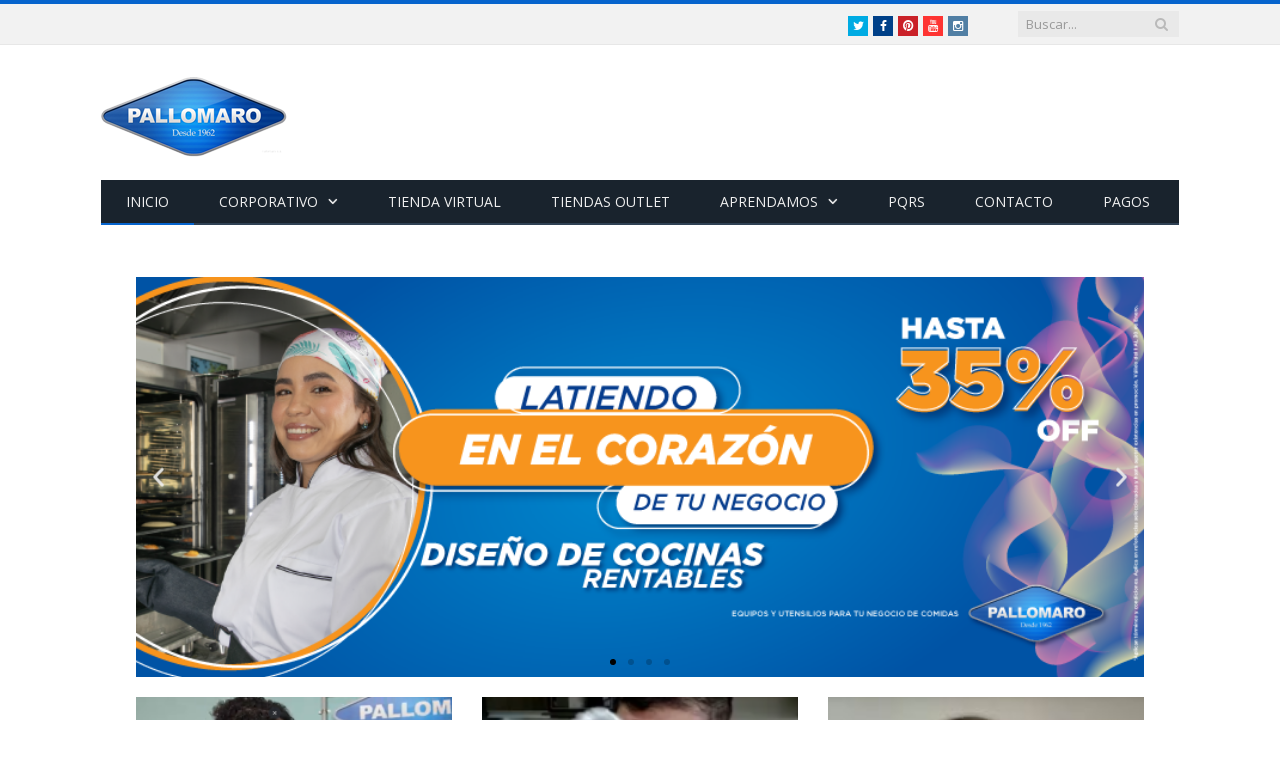

--- FILE ---
content_type: text/html; charset=UTF-8
request_url: https://pallomaro.com/
body_size: 14215
content:
<!DOCTYPE html>

<!--[if IE 8]> <html class="ie ie8" lang="es"> <![endif]-->
<!--[if IE 9]> <html class="ie ie9" lang="es"> <![endif]-->
<!--[if gt IE 9]><!--> <html lang="es"> <!--<![endif]-->

<head>


<meta charset="UTF-8" />
<title>Pallomaro, Equipos y utensilios para restaurantes y cafés</title>

 
<meta name="viewport" content="width=device-width, initial-scale=1" />
<link rel="pingback" href="https://pallomaro.com/xmlrpc.php" />
	
<link rel="shortcut icon" href="https://www.pallomaro.com/wp-content/uploads/2014/08/favicon.ico" />

<link rel="apple-touch-icon-precomposed" href="https://www.pallomaro.com/wp-content/uploads/2014/08/movilicon.png" />
	

<!-- All in One SEO Pack 2.8 by Michael Torbert of Semper Fi Web Design[229,441] -->
<meta name="description"  content="Diseño de cocinas industriales, Equipos para restaurantes, panaderías, cafés, cocinas industriales, hornos de convección, freidores y licuadoras en Colombia" />

<link rel="canonical" href="https://pallomaro.com/" />
<!-- /all in one seo pack -->
<link rel='dns-prefetch' href='//www.googletagmanager.com' />
<link rel='dns-prefetch' href='//fonts.googleapis.com' />
<link rel='dns-prefetch' href='//s.w.org' />
<link rel="alternate" type="application/rss+xml" title="Pallomaro, Valoramos la alimentación! &raquo; Feed" href="https://pallomaro.com/feed/" />
<link rel="alternate" type="application/rss+xml" title="Pallomaro, Valoramos la alimentación! &raquo; RSS de los comentarios" href="https://pallomaro.com/comments/feed/" />
		<script type="text/javascript">
			window._wpemojiSettings = {"baseUrl":"https:\/\/s.w.org\/images\/core\/emoji\/12.0.0-1\/72x72\/","ext":".png","svgUrl":"https:\/\/s.w.org\/images\/core\/emoji\/12.0.0-1\/svg\/","svgExt":".svg","source":{"concatemoji":"https:\/\/pallomaro.com\/wp-includes\/js\/wp-emoji-release.min.js?ver=5.2.21"}};
			!function(e,a,t){var n,r,o,i=a.createElement("canvas"),p=i.getContext&&i.getContext("2d");function s(e,t){var a=String.fromCharCode;p.clearRect(0,0,i.width,i.height),p.fillText(a.apply(this,e),0,0);e=i.toDataURL();return p.clearRect(0,0,i.width,i.height),p.fillText(a.apply(this,t),0,0),e===i.toDataURL()}function c(e){var t=a.createElement("script");t.src=e,t.defer=t.type="text/javascript",a.getElementsByTagName("head")[0].appendChild(t)}for(o=Array("flag","emoji"),t.supports={everything:!0,everythingExceptFlag:!0},r=0;r<o.length;r++)t.supports[o[r]]=function(e){if(!p||!p.fillText)return!1;switch(p.textBaseline="top",p.font="600 32px Arial",e){case"flag":return s([55356,56826,55356,56819],[55356,56826,8203,55356,56819])?!1:!s([55356,57332,56128,56423,56128,56418,56128,56421,56128,56430,56128,56423,56128,56447],[55356,57332,8203,56128,56423,8203,56128,56418,8203,56128,56421,8203,56128,56430,8203,56128,56423,8203,56128,56447]);case"emoji":return!s([55357,56424,55356,57342,8205,55358,56605,8205,55357,56424,55356,57340],[55357,56424,55356,57342,8203,55358,56605,8203,55357,56424,55356,57340])}return!1}(o[r]),t.supports.everything=t.supports.everything&&t.supports[o[r]],"flag"!==o[r]&&(t.supports.everythingExceptFlag=t.supports.everythingExceptFlag&&t.supports[o[r]]);t.supports.everythingExceptFlag=t.supports.everythingExceptFlag&&!t.supports.flag,t.DOMReady=!1,t.readyCallback=function(){t.DOMReady=!0},t.supports.everything||(n=function(){t.readyCallback()},a.addEventListener?(a.addEventListener("DOMContentLoaded",n,!1),e.addEventListener("load",n,!1)):(e.attachEvent("onload",n),a.attachEvent("onreadystatechange",function(){"complete"===a.readyState&&t.readyCallback()})),(n=t.source||{}).concatemoji?c(n.concatemoji):n.wpemoji&&n.twemoji&&(c(n.twemoji),c(n.wpemoji)))}(window,document,window._wpemojiSettings);
		</script>
		<style type="text/css">
img.wp-smiley,
img.emoji {
	display: inline !important;
	border: none !important;
	box-shadow: none !important;
	height: 1em !important;
	width: 1em !important;
	margin: 0 .07em !important;
	vertical-align: -0.1em !important;
	background: none !important;
	padding: 0 !important;
}
</style>
	<link rel='stylesheet' id='wp-block-library-css'  href='https://pallomaro.com/wp-includes/css/dist/block-library/style.min.css?ver=5.2.21' type='text/css' media='all' />
<link rel='stylesheet' id='contact-form-7-css'  href='https://pallomaro.com/wp-content/plugins/contact-form-7/includes/css/styles.css?ver=5.0.4' type='text/css' media='all' />
<link rel='stylesheet' id='rs-plugin-settings-css'  href='https://pallomaro.com/wp-content/plugins/revslider/public/assets/css/rs6.css?ver=6.4.8' type='text/css' media='all' />
<style id='rs-plugin-settings-inline-css' type='text/css'>
#rs-demo-id {}
</style>
<link rel='stylesheet' id='wpad-widget-css'  href='https://pallomaro.com/wp-content/plugins/wp-advance-comment/css/widget.css?ver=1.0.0' type='text/css' media='' />
<link rel='stylesheet' id='wp-polls-css'  href='https://pallomaro.com/wp-content/plugins/wp-polls/polls-css.css?ver=2.73.8' type='text/css' media='all' />
<style id='wp-polls-inline-css' type='text/css'>
.wp-polls .pollbar {
	margin: 1px;
	font-size: 6px;
	line-height: 8px;
	height: 8px;
	background-image: url('https://pallomaro.com/wp-content/plugins/wp-polls/images/default/pollbg.gif');
	border: 1px solid #c8c8c8;
}

</style>
<link rel='stylesheet' id='smartmag-fonts-css'  href='https://fonts.googleapis.com/css?family=Open+Sans:400,600,700%7CRoboto+Slab' type='text/css' media='all' />
<link rel='stylesheet' id='smartmag-core-css'  href='https://pallomaro.com/wp-content/themes/smart-mag/style.css?ver=2.3.0' type='text/css' media='all' />
<link rel='stylesheet' id='smartmag-responsive-css'  href='https://pallomaro.com/wp-content/themes/smart-mag/css/responsive.css?ver=2.3.0' type='text/css' media='all' />
<link rel='stylesheet' id='pretty-photo-css'  href='https://pallomaro.com/wp-content/themes/smart-mag/css/prettyPhoto.css?ver=2.3.0' type='text/css' media='all' />
<link rel='stylesheet' id='smartmag-font-awesome-css'  href='https://pallomaro.com/wp-content/themes/smart-mag/css/fontawesome/css/font-awesome.min.css?ver=2.3.0' type='text/css' media='all' />
<style id='smartmag-font-awesome-inline-css' type='text/css'>
::selection { background: #0664CD }

:-moz-selection { background: #0664CD }

.top-bar { border-top-color: #0664CD }

.trending-ticker .heading, .breadcrumbs .location, .news-focus .heading, .gallery-title, .related-posts .section-head, 
.news-focus .heading .subcats a.active, .post-content a, .comments-list .bypostauthor .comment-author a, .error-page 
.text-404, .main-color, .section-head.prominent, .block.posts .fa-angle-right, a.bbp-author-name, .main-stars span:before,
.main-stars { color: #0664CD }

.navigation .menu > li:hover > a, .navigation .menu >.current-menu-item > a, .navigation .menu > .current-menu-parent > a,
.navigation .menu > .current-menu-ancestor > a, .tabbed .tabs-list .active a,  
.comment-content .reply, .sc-tabs .active a, .navigation .mega-menu { border-bottom-color: #0664CD }

.main-featured .cat, .main-featured .pages .flex-active, .rate-number .progress, .highlights .rate-number .progress, 
.main-pagination .current, .main-pagination a:hover, .cat-title, .sc-button-default:hover, .drop-caps, .review-box .bar,
.review-box .overall, .post .read-more a, .button, .post-pagination > span { background: #0664CD }

.post-content .wpcf7-not-valid-tip, .main-heading, .review-box .heading, .post-header .post-title:before, 
.highlights h2:before, div.bbp-template-notice, div.indicator-hint, div.bbp-template-notice.info, 
.modal-header .modal-title, .entry-title, .page-title { border-left-color: #0664CD }

@media only screen and (max-width: 799px) { .navigation .mobile .fa { background: #0664CD } }


.cat-1051, .cat-title.cat-1051 { background: #5cb5d6; }
.navigation .menu .menu-cat-1051 .mega-menu { border-bottom-color: #5cb5d6; }
.news-focus .heading.cat-1051 .subcats .active, .news-focus .heading.cat-1051, .cat-text-1051 {  color: #5cb5d6;  }

.navigation .menu > .menu-cat-1051:hover > a, .navigation .menu > .menu-cat-1051.current-menu-item > a, .navigation .menu > .menu-cat-1051.current-menu-parent > a {
	border-bottom-color: #5cb5d6;
}


.cat-188, .cat-title.cat-188 { background: #dd3333; }
.navigation .menu .menu-cat-188 .mega-menu { border-bottom-color: #dd3333; }
.news-focus .heading.cat-188 .subcats .active, .news-focus .heading.cat-188, .cat-text-188 {  color: #dd3333;  }

.navigation .menu > .menu-cat-188:hover > a, .navigation .menu > .menu-cat-188.current-menu-item > a, .navigation .menu > .menu-cat-188.current-menu-parent > a {
	border-bottom-color: #dd3333;
}


.cat-1070, .cat-title.cat-1070 { background: #d15447; }
.navigation .menu .menu-cat-1070 .mega-menu { border-bottom-color: #d15447; }
.news-focus .heading.cat-1070 .subcats .active, .news-focus .heading.cat-1070, .cat-text-1070 {  color: #d15447;  }

.navigation .menu > .menu-cat-1070:hover > a, .navigation .menu > .menu-cat-1070.current-menu-item > a, .navigation .menu > .menu-cat-1070.current-menu-parent > a {
	border-bottom-color: #d15447;
}


.cat-800, .cat-title.cat-800 { background: #3eb4bc; }
.navigation .menu .menu-cat-800 .mega-menu { border-bottom-color: #3eb4bc; }
.news-focus .heading.cat-800 .subcats .active, .news-focus .heading.cat-800, .cat-text-800 {  color: #3eb4bc;  }

.navigation .menu > .menu-cat-800:hover > a, .navigation .menu > .menu-cat-800.current-menu-item > a, .navigation .menu > .menu-cat-800.current-menu-parent > a {
	border-bottom-color: #3eb4bc;
}


.cat-3, .cat-title.cat-3 { background: #81d742; }
.navigation .menu .menu-cat-3 .mega-menu { border-bottom-color: #81d742; }
.news-focus .heading.cat-3 .subcats .active, .news-focus .heading.cat-3, .cat-text-3 {  color: #81d742;  }

.navigation .menu > .menu-cat-3:hover > a, .navigation .menu > .menu-cat-3.current-menu-item > a, .navigation .menu > .menu-cat-3.current-menu-parent > a {
	border-bottom-color: #81d742;
}


.cat-25, .cat-title.cat-25 { background: #d8a52d; }
.navigation .menu .menu-cat-25 .mega-menu { border-bottom-color: #d8a52d; }
.news-focus .heading.cat-25 .subcats .active, .news-focus .heading.cat-25, .cat-text-25 {  color: #d8a52d;  }

.navigation .menu > .menu-cat-25:hover > a, .navigation .menu > .menu-cat-25.current-menu-item > a, .navigation .menu > .menu-cat-25.current-menu-parent > a {
	border-bottom-color: #d8a52d;
}


.cat-1009, .cat-title.cat-1009 { background: #770be2; }
.navigation .menu .menu-cat-1009 .mega-menu { border-bottom-color: #770be2; }
.news-focus .heading.cat-1009 .subcats .active, .news-focus .heading.cat-1009, .cat-text-1009 {  color: #770be2;  }

.navigation .menu > .menu-cat-1009:hover > a, .navigation .menu > .menu-cat-1009.current-menu-item > a, .navigation .menu > .menu-cat-1009.current-menu-parent > a {
	border-bottom-color: #770be2;
}


.cat-7, .cat-title.cat-7 { background: #e05c69; }
.navigation .menu .menu-cat-7 .mega-menu { border-bottom-color: #e05c69; }
.news-focus .heading.cat-7 .subcats .active, .news-focus .heading.cat-7, .cat-text-7 {  color: #e05c69;  }

.navigation .menu > .menu-cat-7:hover > a, .navigation .menu > .menu-cat-7.current-menu-item > a, .navigation .menu > .menu-cat-7.current-menu-parent > a {
	border-bottom-color: #e05c69;
}


.cat-1075, .cat-title.cat-1075 { background: #4d76bc; }
.navigation .menu .menu-cat-1075 .mega-menu { border-bottom-color: #4d76bc; }
.news-focus .heading.cat-1075 .subcats .active, .news-focus .heading.cat-1075, .cat-text-1075 {  color: #4d76bc;  }

.navigation .menu > .menu-cat-1075:hover > a, .navigation .menu > .menu-cat-1075.current-menu-item > a, .navigation .menu > .menu-cat-1075.current-menu-parent > a {
	border-bottom-color: #4d76bc;
}


.cat-1101, .cat-title.cat-1101 { background: #116ebf; }
.navigation .menu .menu-cat-1101 .mega-menu { border-bottom-color: #116ebf; }
.news-focus .heading.cat-1101 .subcats .active, .news-focus .heading.cat-1101, .cat-text-1101 {  color: #116ebf;  }

.navigation .menu > .menu-cat-1101:hover > a, .navigation .menu > .menu-cat-1101.current-menu-item > a, .navigation .menu > .menu-cat-1101.current-menu-parent > a {
	border-bottom-color: #116ebf;
}


.cat-1102, .cat-title.cat-1102 { background: #5ab9bc; }
.navigation .menu .menu-cat-1102 .mega-menu { border-bottom-color: #5ab9bc; }
.news-focus .heading.cat-1102 .subcats .active, .news-focus .heading.cat-1102, .cat-text-1102 {  color: #5ab9bc;  }

.navigation .menu > .menu-cat-1102:hover > a, .navigation .menu > .menu-cat-1102.current-menu-item > a, .navigation .menu > .menu-cat-1102.current-menu-parent > a {
	border-bottom-color: #5ab9bc;
}


.video-container {
    position: relative;
    padding-bottom: 56.25%;
    padding-top: 30px; height: 0; overflow: hidden;
}
 
.video-container iframe,
.video-container object,
.video-container embed {
    position: absolute;
    top: 0;
    left: 0;
    width: 100%;
    height: 100%;
}
- See more at: http://avexdesigns.com/responsive-youtube-embed/#sthash.7tx9eqac.dpuf
</style>
<link rel='stylesheet' id='elementor-icons-css'  href='https://pallomaro.com/wp-content/plugins/elementor/assets/lib/eicons/css/elementor-icons.min.css?ver=5.9.1' type='text/css' media='all' />
<link rel='stylesheet' id='elementor-animations-css'  href='https://pallomaro.com/wp-content/plugins/elementor/assets/lib/animations/animations.min.css?ver=3.0.6' type='text/css' media='all' />
<link rel='stylesheet' id='elementor-frontend-legacy-css'  href='https://pallomaro.com/wp-content/plugins/elementor/assets/css/frontend-legacy.min.css?ver=3.0.6' type='text/css' media='all' />
<link rel='stylesheet' id='elementor-frontend-css'  href='https://pallomaro.com/wp-content/plugins/elementor/assets/css/frontend.min.css?ver=3.0.6' type='text/css' media='all' />
<link rel='stylesheet' id='elementor-post-23459-css'  href='https://pallomaro.com/wp-content/uploads/elementor/css/post-23459.css?ver=1761938006' type='text/css' media='all' />
<link rel='stylesheet' id='elementor-pro-css'  href='https://pallomaro.com/wp-content/plugins/elementor-pro/assets/css/frontend.min.css?ver=3.0.3' type='text/css' media='all' />
<link rel='stylesheet' id='elementor-post-17843-css'  href='https://pallomaro.com/wp-content/uploads/elementor/css/post-17843.css?ver=1767815803' type='text/css' media='all' />
<link rel='stylesheet' id='google-fonts-1-css'  href='https://fonts.googleapis.com/css?family=Roboto%3A100%2C100italic%2C200%2C200italic%2C300%2C300italic%2C400%2C400italic%2C500%2C500italic%2C600%2C600italic%2C700%2C700italic%2C800%2C800italic%2C900%2C900italic%7CRoboto+Slab%3A100%2C100italic%2C200%2C200italic%2C300%2C300italic%2C400%2C400italic%2C500%2C500italic%2C600%2C600italic%2C700%2C700italic%2C800%2C800italic%2C900%2C900italic&#038;ver=5.2.21' type='text/css' media='all' />
<script type='text/javascript' src='https://pallomaro.com/wp-includes/js/jquery/jquery.js?ver=1.12.4-wp'></script>
<script type='text/javascript' src='https://pallomaro.com/wp-includes/js/jquery/jquery-migrate.min.js?ver=1.4.1'></script>
<script type='text/javascript' src='https://pallomaro.com/wp-content/plugins/revslider/public/assets/js/rbtools.min.js?ver=6.4.5'></script>
<script type='text/javascript' src='https://pallomaro.com/wp-content/plugins/revslider/public/assets/js/rs6.min.js?ver=6.4.8'></script>
<script type='text/javascript' src='https://pallomaro.com/wp-content/plugins/wp-advance-comment/js/jquery.validate.min.js?ver=1.0.0'></script>
<script type='text/javascript' src='https://pallomaro.com/wp-content/plugins/wp-advance-comment/js/methods.min.js?ver=1.0.0'></script>
<script type='text/javascript'>
/* <![CDATA[ */
var translate = {"admin_ajax":"https:\/\/pallomaro.com\/wp-admin\/admin-ajax.php","plugin_url":"https:\/\/pallomaro.com\/wp-content\/plugins\/wp-advance-comment\/","report_textarea":"","wpad_scroll_to_top":"50"};
/* ]]> */
</script>
<script type='text/javascript' src='https://pallomaro.com/wp-content/plugins/wp-advance-comment/js/frontend-script.js?ver=1.0.0'></script>
<script type='text/javascript' src='https://pallomaro.com/wp-content/themes/smart-mag/js/jquery.prettyPhoto.js?ver=5.2.21'></script>
<script type='text/javascript' src='https://www.googletagmanager.com/gtag/js?id=UA-150384948-1' async></script>
<script type='text/javascript'>
window.dataLayer = window.dataLayer || [];function gtag(){dataLayer.push(arguments);}
gtag('set', 'linker', {"domains":["pallomaro.com"]} );
gtag("js", new Date());
gtag("set", "developer_id.dZTNiMT", true);
gtag("config", "UA-150384948-1", {"anonymize_ip":true});
</script>
<link rel='https://api.w.org/' href='https://pallomaro.com/wp-json/' />
<link rel="EditURI" type="application/rsd+xml" title="RSD" href="https://pallomaro.com/xmlrpc.php?rsd" />
<link rel="wlwmanifest" type="application/wlwmanifest+xml" href="https://pallomaro.com/wp-includes/wlwmanifest.xml" /> 
<link rel="alternate" type="application/json+oembed" href="https://pallomaro.com/wp-json/oembed/1.0/embed?url=https%3A%2F%2Fpallomaro.com%2F" />
<link rel="alternate" type="text/xml+oembed" href="https://pallomaro.com/wp-json/oembed/1.0/embed?url=https%3A%2F%2Fpallomaro.com%2F&#038;format=xml" />
<meta name="generator" content="Site Kit by Google 1.34.1" />
<!-- Facebook Pixel Code -->
<script type='text/javascript'>
!function(f,b,e,v,n,t,s){if(f.fbq)return;n=f.fbq=function(){n.callMethod?
n.callMethod.apply(n,arguments):n.queue.push(arguments)};if(!f._fbq)f._fbq=n;
n.push=n;n.loaded=!0;n.version='2.0';n.queue=[];t=b.createElement(e);t.async=!0;
t.src=v;s=b.getElementsByTagName(e)[0];s.parentNode.insertBefore(t,s)}(window,
document,'script','https://connect.facebook.net/en_US/fbevents.js');
</script>
<!-- End Facebook Pixel Code -->
<script type='text/javascript'>
  fbq('init', '197689524448081', [], {
    "agent": "wordpress-5.2.21-1.7.17"
});
</script><script type='text/javascript'>
  fbq('track', 'PageView', []);
</script>
<!-- Facebook Pixel Code -->
<noscript>
<img height="1" width="1" style="display:none" alt="fbpx"
src="https://www.facebook.com/tr?id=197689524448081&ev=PageView&noscript=1" />
</noscript>
<!-- End Facebook Pixel Code -->
<meta name="generator" content="Powered by Slider Revolution 6.4.8 - responsive, Mobile-Friendly Slider Plugin for WordPress with comfortable drag and drop interface." />
<script type="text/javascript">function setREVStartSize(e){
			//window.requestAnimationFrame(function() {				 
				window.RSIW = window.RSIW===undefined ? window.innerWidth : window.RSIW;	
				window.RSIH = window.RSIH===undefined ? window.innerHeight : window.RSIH;	
				try {								
					var pw = document.getElementById(e.c).parentNode.offsetWidth,
						newh;
					pw = pw===0 || isNaN(pw) ? window.RSIW : pw;
					e.tabw = e.tabw===undefined ? 0 : parseInt(e.tabw);
					e.thumbw = e.thumbw===undefined ? 0 : parseInt(e.thumbw);
					e.tabh = e.tabh===undefined ? 0 : parseInt(e.tabh);
					e.thumbh = e.thumbh===undefined ? 0 : parseInt(e.thumbh);
					e.tabhide = e.tabhide===undefined ? 0 : parseInt(e.tabhide);
					e.thumbhide = e.thumbhide===undefined ? 0 : parseInt(e.thumbhide);
					e.mh = e.mh===undefined || e.mh=="" || e.mh==="auto" ? 0 : parseInt(e.mh,0);		
					if(e.layout==="fullscreen" || e.l==="fullscreen") 						
						newh = Math.max(e.mh,window.RSIH);					
					else{					
						e.gw = Array.isArray(e.gw) ? e.gw : [e.gw];
						for (var i in e.rl) if (e.gw[i]===undefined || e.gw[i]===0) e.gw[i] = e.gw[i-1];					
						e.gh = e.el===undefined || e.el==="" || (Array.isArray(e.el) && e.el.length==0)? e.gh : e.el;
						e.gh = Array.isArray(e.gh) ? e.gh : [e.gh];
						for (var i in e.rl) if (e.gh[i]===undefined || e.gh[i]===0) e.gh[i] = e.gh[i-1];
											
						var nl = new Array(e.rl.length),
							ix = 0,						
							sl;					
						e.tabw = e.tabhide>=pw ? 0 : e.tabw;
						e.thumbw = e.thumbhide>=pw ? 0 : e.thumbw;
						e.tabh = e.tabhide>=pw ? 0 : e.tabh;
						e.thumbh = e.thumbhide>=pw ? 0 : e.thumbh;					
						for (var i in e.rl) nl[i] = e.rl[i]<window.RSIW ? 0 : e.rl[i];
						sl = nl[0];									
						for (var i in nl) if (sl>nl[i] && nl[i]>0) { sl = nl[i]; ix=i;}															
						var m = pw>(e.gw[ix]+e.tabw+e.thumbw) ? 1 : (pw-(e.tabw+e.thumbw)) / (e.gw[ix]);					
						newh =  (e.gh[ix] * m) + (e.tabh + e.thumbh);
					}				
					if(window.rs_init_css===undefined) window.rs_init_css = document.head.appendChild(document.createElement("style"));					
					document.getElementById(e.c).height = newh+"px";
					window.rs_init_css.innerHTML += "#"+e.c+"_wrapper { height: "+newh+"px }";				
				} catch(e){
					console.log("Failure at Presize of Slider:" + e)
				}					   
			//});
		  };</script>
	
<!--[if lt IE 9]>
<script src="https://pallomaro.com/wp-content/themes/smart-mag/js/html5.js" type="text/javascript"></script>
<![endif]-->

</head>

<body class="home page-template-default page page-id-17843 page-builder full no-sidebar elementor-default elementor-kit-23459 elementor-page elementor-page-17843">

<div class="main-wrap">

	
	
	<div class="top-bar">
		<div class="wrap">
			<div class="top-bar-content">
			
				
				
				<div class="search">
					<form role="search" action="https://pallomaro.com/" method="get">
						<input type="text" name="s" class="query" value="" placeholder="Buscar..." />
						<button class="search-button" type="submit"><i class="fa fa-search"></i></button>
					</form>
				</div> <!-- .search -->
				<div class="textwidget custom-html-widget"><ul class="social-icons">
												
<li><a class="icon fa fa-twitter" href="http://www.twitter.com/pallomaro" data-original-title="Twitter"><span class="visuallyhidden">Twitter</span></a></li>
						<li><a class="icon fa fa-facebook" href="https://www.facebook.com/valoramoslaalimentacion" data-original-title="Facebook"><span class="visuallyhidden">Facebook</span></a></li>
							<li><a class="icon fa fa-pinterest" href="http://www.pinterest.com/pallomaro/" data-original-title="Pinterest"><span class="visuallyhidden">Pinterest</span></a></li>

<li><a class="icon fa fa-youtube" href="https://www.youtube.com/user/6136465?sub_confirmation=1" data-original-title="Canal YouTube"><span class="visuallyhidden">Pinterest</span></a></li>
<li><a class="icon fa fa-instagram" href="http://www.instagram.com/pallomaro/" data-original-title="instagram"><span class="visuallyhidden">Pinterest</span></a></li>							
</ul></div>				
			</div>
		</div>
		
	</div>
	
	
	<div id="main-head" class="main-head">
		
		<div class="wrap">
		
			<header>
				<div class="title">
				
				<a href="https://pallomaro.com/" title="Pallomaro, Valoramos la alimentación!" rel="home">
									
					<img src="https://www.pallomaro.com/wp-content/uploads/2014/08/logo-pallomaro.png" class="logo-image" alt="Pallomaro, Valoramos la alimentación!" data-at2x="http://www.pallomaro.com/wp-content/uploads/2014/08/logo-pallomaro.png" />
						 
								</a>
				
				</div>
				
				<div class="right">
									</div>
			</header>
			
						
			<nav class="navigation cf" data-sticky-nav="1">
			
				<div class="mobile" data-type="classic" data-search="1">
					<a href="#" class="selected">
						<span class="text">Navegación</span><span class="current"></span> <i class="hamburger fa fa-bars"></i>
					</a>
				</div>
				
				<div class="menu-menu-1-container"><ul id="menu-menu-1" class="menu"><li id="menu-item-17861" class="menu-item menu-item-type-post_type menu-item-object-page menu-item-home current-menu-item page_item page-item-17843 current_page_item menu-item-17861"><a href="https://pallomaro.com/" aria-current="page">INICIO</a></li>
<li id="menu-item-4774" class="menu-item menu-item-type-post_type menu-item-object-page menu-item-has-children menu-item-4774"><a href="https://pallomaro.com/cocinas_industriales_colombia/">Corporativo</a>
<ul class="sub-menu">
	<li id="menu-item-4775" class="menu-item menu-item-type-post_type menu-item-object-page menu-item-4775"><a href="https://pallomaro.com/cocinas_industriales_colombia/certificaciones/">Certificaciones</a></li>
	<li id="menu-item-4777" class="menu-item menu-item-type-post_type menu-item-object-page menu-item-4777"><a href="https://pallomaro.com/cocinas_industriales_colombia/mision-vision-valores/">Misión, Visión, Valores</a></li>
	<li id="menu-item-4778" class="menu-item menu-item-type-post_type menu-item-object-page menu-item-4778"><a href="https://pallomaro.com/cocinas_industriales_colombia/politica-de-calidad/">Política de Calidad</a></li>
	<li id="menu-item-17804" class="menu-item menu-item-type-post_type menu-item-object-page menu-item-17804"><a href="https://pallomaro.com/outlet/">Sucursales</a></li>
	<li id="menu-item-4783" class="menu-item menu-item-type-post_type menu-item-object-page menu-item-4783"><a href="https://pallomaro.com/cocinas_industriales_colombia/horarios-de-atencion/">Horarios de atención</a></li>
	<li id="menu-item-4781" class="menu-item menu-item-type-post_type menu-item-object-page menu-item-4781"><a href="https://pallomaro.com/cocinas_industriales_colombia/medios-de-pago/">Medios de pago</a></li>
	<li id="menu-item-5840" class="menu-item menu-item-type-post_type menu-item-object-page menu-item-5840"><a href="https://pallomaro.com/cocinas_industriales_colombia/trabaje-con-nosotros/">Trabaje con Nosotros</a></li>
	<li id="menu-item-5815" class="menu-item menu-item-type-post_type menu-item-object-page menu-item-5815"><a href="https://pallomaro.com/cocinas_industriales_colombia/terminos-y-condiciones/">Términos y Condiciones</a></li>
	<li id="menu-item-6386" class="menu-item menu-item-type-custom menu-item-object-custom menu-item-6386"><a href="https://pallomaro.com/cocinas_industriales_colombia/tratamiento-de-datos/">Tratamiento de datos</a></li>
	<li id="menu-item-6048" class="menu-item menu-item-type-custom menu-item-object-custom menu-item-6048"><a href="https://pallomaro.com/tienda/terminos-y-condiciones">Términos y Condiciones Tienda Virtual</a></li>
	<li id="menu-item-23837" class="menu-item menu-item-type-post_type menu-item-object-page menu-item-23837"><a href="https://pallomaro.com/cocinas_industriales_colombia/terminos-y-condiciones-outlet/">Términos y Condiciones Outlet</a></li>
	<li id="menu-item-19622" class="menu-item menu-item-type-post_type menu-item-object-page menu-item-19622"><a href="https://pallomaro.com/sagrilaf-y-programa-de-trasnparencia-y-etica-empresarial-pallomaro/">Sagrilaf y Programa de transparencia y ética empresarial</a></li>
</ul>
</li>
<li id="menu-item-5814" class="menu-item menu-item-type-custom menu-item-object-custom menu-item-5814"><a href="https://pallomaro.com/tienda">Tienda Virtual</a></li>
<li id="menu-item-17562" class="menu-item menu-item-type-custom menu-item-object-custom menu-item-17562"><a href="https://pallomaro.com/outlet">Tiendas Outlet</a></li>
<li id="menu-item-5602" class="menu-item menu-item-type-custom menu-item-object-custom menu-item-has-children menu-item-5602"><a href="https://pallomaro.com/aprendamos/">Aprendamos</a><ul class="mega-menu links row">
		<li id="menu-item-5211" class="menu-item menu-item-type-taxonomy menu-item-object-category menu-item-has-children menu-cat-1070 menu-item-5211"><a href="https://pallomaro.com/category/aprenda-mas/cocina-por-areas/">Áreas en la cocina</a>
	<ul class="sub-menu">
		<li id="menu-item-5207" class="menu-item menu-item-type-post_type menu-item-object-post menu-item-5207"><a href="https://pallomaro.com/aprenda-mas/cocina-por-areas/area-de-recibo-y-almacenamiento/">Área de recibo</a></li>
		<li id="menu-item-5208" class="menu-item menu-item-type-post_type menu-item-object-post menu-item-5208"><a href="https://pallomaro.com/aprenda-mas/cocina-por-areas/area-de-almacenamiento/">Área de almacenamiento</a></li>
		<li id="menu-item-5202" class="menu-item menu-item-type-post_type menu-item-object-post menu-item-5202"><a href="https://pallomaro.com/aprenda-mas/cocina-por-areas/area-de-porcionamiento/">Área de porcionamiento</a></li>
		<li id="menu-item-5203" class="menu-item menu-item-type-post_type menu-item-object-post menu-item-5203"><a href="https://pallomaro.com/aprenda-mas/cocina-por-areas/area-de-coccion/">Área de cocción</a></li>
		<li id="menu-item-5201" class="menu-item menu-item-type-post_type menu-item-object-post menu-item-5201"><a href="https://pallomaro.com/aprenda-mas/cocina-por-areas/area-de-entrega-y-exhibicion/">Área de entrega y servicio</a></li>
		<li id="menu-item-5204" class="menu-item menu-item-type-post_type menu-item-object-post menu-item-5204"><a href="https://pallomaro.com/aprenda-mas/cocina-por-areas/area-de-lavado/">Área de lavado</a></li>
	</ul>
</li>
	<li id="menu-item-5413" class="menu-item menu-item-type-taxonomy menu-item-object-category menu-item-has-children menu-cat-1075 menu-item-5413"><a href="https://pallomaro.com/category/aprenda-mas/tipo-de-negocio/">Tipo de negocio</a>
	<ul class="sub-menu">
		<li id="menu-item-5490" class="menu-item menu-item-type-post_type menu-item-object-post menu-item-5490"><a href="https://pallomaro.com/aprenda-mas/restaurantes/">Restaurantes</a></li>
		<li id="menu-item-5493" class="menu-item menu-item-type-post_type menu-item-object-post menu-item-5493"><a href="https://pallomaro.com/aprenda-mas/tipo-de-negocio/hoteles/">Hoteles</a></li>
		<li id="menu-item-5465" class="menu-item menu-item-type-post_type menu-item-object-post menu-item-5465"><a href="https://pallomaro.com/aprenda-mas/tipo-de-negocio/supermercados/">Supermercados</a></li>
		<li id="menu-item-5412" class="menu-item menu-item-type-post_type menu-item-object-post menu-item-5412"><a href="https://pallomaro.com/aprenda-mas/tipo-de-negocio/colegios/">Colegios</a></li>
		<li id="menu-item-5619" class="menu-item menu-item-type-post_type menu-item-object-post menu-item-5619"><a href="https://pallomaro.com/aprenda-mas/tipo-de-negocio/comidas-rapidas/">Comidas rápidas</a></li>
		<li id="menu-item-6298" class="menu-item menu-item-type-post_type menu-item-object-post menu-item-6298"><a href="https://pallomaro.com/aprenda-mas/tipo-de-negocio/la-panaderia-en-un-servicio-de-alimentacion-masiva/">Panaderías</a></li>
	</ul>
</li>
	<li id="menu-item-5459" class="menu-item menu-item-type-taxonomy menu-item-object-category menu-item-has-children menu-cat-1050 menu-item-5459"><a href="https://pallomaro.com/category/videos-consultoria/">Videos Tecnologías</a>
	<ul class="sub-menu">
		<li id="menu-item-5461" class="menu-item menu-item-type-post_type menu-item-object-post menu-item-5461"><a href="https://pallomaro.com/tecnologia/tecnologia-de-coccion-combinada/">Cocción combinada</a></li>
		<li id="menu-item-5637" class="menu-item menu-item-type-post_type menu-item-object-post menu-item-5637"><a href="https://pallomaro.com/aprenda-mas/abatimiento-rapido-en-cocinas-industriales/">Abatimiento rápido 1</a></li>
		<li id="menu-item-5499" class="menu-item menu-item-type-post_type menu-item-object-post menu-item-5499"><a href="https://pallomaro.com/aprenda-mas/tecnologia-de-abatimiento-rapido/">Abatimiento rápido 2</a></li>
		<li id="menu-item-5500" class="menu-item menu-item-type-post_type menu-item-object-post menu-item-5500"><a href="https://pallomaro.com/aprenda-mas/lavadora-de-vajilla-en-negocios-de-alimentos/">Lavado de vajillas</a></li>
		<li id="menu-item-5713" class="menu-item menu-item-type-post_type menu-item-object-post menu-item-5713"><a href="https://pallomaro.com/aprenda-mas/empaque-al-vacio-en-negocio-de-comida/">Empaque al vacío</a></li>
	</ul>
</li>
	<li id="menu-item-5549" class="menu-item menu-item-type-custom menu-item-object-custom menu-item-has-children menu-item-5549"><a>Recursos y webinars</a>
	<ul class="sub-menu">
		<li id="menu-item-12679" class="menu-item menu-item-type-taxonomy menu-item-object-category menu-cat-1188 menu-item-12679"><a href="https://pallomaro.com/category/aprenda-mas/webinars/">Webinars</a></li>
		<li id="menu-item-13958" class="menu-item menu-item-type-taxonomy menu-item-object-category menu-cat-1189 menu-item-13958"><a href="https://pallomaro.com/category/aprenda-mas/planes-de-negocio/">Planes de negocio PDF</a></li>
		<li id="menu-item-22024" class="menu-item menu-item-type-taxonomy menu-item-object-category menu-cat-1204 menu-item-22024"><a href="https://pallomaro.com/category/aprenda-mas/omniblend/">Licuadoras Omniblend</a></li>
	</ul>
</li>
</ul>
</li>
<li id="menu-item-6181" class="menu-item menu-item-type-post_type menu-item-object-page menu-item-6181"><a href="https://pallomaro.com/cocinas_industriales_colombia/pqrs/">PQRS</a></li>
<li id="menu-item-7341" class="menu-item menu-item-type-post_type menu-item-object-page menu-item-7341"><a href="https://pallomaro.com/contacto/">contacto</a></li>
<li id="menu-item-4787" class="menu-item menu-item-type-post_type menu-item-object-page menu-item-4787"><a href="https://pallomaro.com/pagos-en-linea/">pagos</a></li>
</ul></div>			</nav>
			
		</div>
		
	</div>
	


<div class="main wrap cf">

	<div class="row">
		<div class="col-8 main-content">
			
			
			<article id="post-17843" class="post-17843 page type-page status-publish">

					
			<div class="post-content">			
				
						<div data-elementor-type="wp-page" data-elementor-id="17843" class="elementor elementor-17843" data-elementor-settings="[]">
						<div class="elementor-inner">
							<div class="elementor-section-wrap">
							<section class="elementor-section elementor-top-section elementor-element elementor-element-77e0c89 elementor-section-boxed elementor-section-height-default elementor-section-height-default" data-id="77e0c89" data-element_type="section">
						<div class="elementor-container elementor-column-gap-default">
							<div class="elementor-row">
									</div>
					</div>
		</section>
				<section class="elementor-section elementor-top-section elementor-element elementor-element-3839b25 elementor-section-boxed elementor-section-height-default elementor-section-height-default" data-id="3839b25" data-element_type="section">
						<div class="elementor-container elementor-column-gap-default">
							<div class="elementor-row">
					<div class="elementor-column elementor-col-100 elementor-top-column elementor-element elementor-element-7a5bd31" data-id="7a5bd31" data-element_type="column">
			<div class="elementor-column-wrap elementor-element-populated">
							<div class="elementor-widget-wrap">
						<div class="elementor-element elementor-element-6b41aa1 elementor-hidden-desktop elementor--h-position-center elementor--v-position-middle elementor-arrows-position-inside elementor-pagination-position-inside elementor-widget elementor-widget-slides" data-id="6b41aa1" data-element_type="widget" data-settings="{&quot;navigation&quot;:&quot;both&quot;,&quot;autoplay&quot;:&quot;yes&quot;,&quot;pause_on_hover&quot;:&quot;yes&quot;,&quot;pause_on_interaction&quot;:&quot;yes&quot;,&quot;autoplay_speed&quot;:5000,&quot;infinite&quot;:&quot;yes&quot;,&quot;transition&quot;:&quot;slide&quot;,&quot;transition_speed&quot;:500}" data-widget_type="slides.default">
				<div class="elementor-widget-container">
					<div class="elementor-swiper">
			<div class="elementor-slides-wrapper elementor-main-swiper swiper-container" dir="ltr" data-animation="fadeInUp">
				<div class="swiper-wrapper elementor-slides">
					<div class="elementor-repeater-item-bcffa5f swiper-slide"><div class="swiper-slide-bg"></div><a class="swiper-slide-inner" href="https://tienda.pallomaro.com"><div class="swiper-slide-contents"></div></a></div>				</div>
							</div>
		</div>
				</div>
				</div>
				<div class="elementor-element elementor-element-ab1d4dd elementor-hidden-tablet elementor-hidden-phone elementor--h-position-center elementor--v-position-middle elementor-arrows-position-inside elementor-pagination-position-inside elementor-widget elementor-widget-slides" data-id="ab1d4dd" data-element_type="widget" data-settings="{&quot;navigation&quot;:&quot;both&quot;,&quot;autoplay&quot;:&quot;yes&quot;,&quot;pause_on_hover&quot;:&quot;yes&quot;,&quot;pause_on_interaction&quot;:&quot;yes&quot;,&quot;autoplay_speed&quot;:5000,&quot;infinite&quot;:&quot;yes&quot;,&quot;transition&quot;:&quot;slide&quot;,&quot;transition_speed&quot;:500}" data-widget_type="slides.default">
				<div class="elementor-widget-container">
					<div class="elementor-swiper">
			<div class="elementor-slides-wrapper elementor-main-swiper swiper-container" dir="ltr" data-animation="fadeInUp">
				<div class="swiper-wrapper elementor-slides">
					<div class="elementor-repeater-item-ce88156 swiper-slide"><div class="swiper-slide-bg"></div><a class="swiper-slide-inner" href="https://tienda.pallomaro.com/"><div class="swiper-slide-contents"></div></a></div><div class="elementor-repeater-item-85212c9 swiper-slide"><div class="swiper-slide-bg"></div><a class="swiper-slide-inner" href="https://www.youtube.com/watch?v=FvYc2Z71Sts&#038;t=18s"><div class="swiper-slide-contents"><div class="elementor-slide-heading">PANES CON MASA MADRE</div><div class="elementor-slide-description">Descubra como hornear en el horno GFO panes de masa madre. </div><div  class="elementor-button elementor-slide-button elementor-size-sm">Clic aquí</div></div></a></div><div class="elementor-repeater-item-37f8dbc swiper-slide"><div class="swiper-slide-bg"></div><a class="swiper-slide-inner" href="https://www.pallomaro.com/aprenda-mas/las-guias-de-compra/cocinas-ocultas-nuevas-tendencias/"><div class="swiper-slide-contents"><div class="elementor-slide-heading">COCINAS OCULTAS</div><div class="elementor-slide-description">Nuevas tendencias en la industria de los restaurantes</div><div  class="elementor-button elementor-slide-button elementor-size-sm">Descargue PDF aquí</div></div></a></div><div class="elementor-repeater-item-34119d7 swiper-slide"><div class="swiper-slide-bg"></div><a class="swiper-slide-inner" href="https://www.youtube.com/watch?v=LscUtmCb4k8&#038;t=38s"><div class="swiper-slide-contents"><div class="elementor-slide-heading">CONOZCA EL ABATIDOR TORNADO</div><div class="elementor-slide-description">Juan Torres nos muestra como funciona el abatidor de temperatura Tornado y sus características</div><div  class="elementor-button elementor-slide-button elementor-size-sm">Clic aquí</div></div></a></div>				</div>
															<div class="swiper-pagination"></div>
																<div class="elementor-swiper-button elementor-swiper-button-prev">
							<i class="eicon-chevron-left" aria-hidden="true"></i>
							<span class="elementor-screen-only">Previous</span>
						</div>
						<div class="elementor-swiper-button elementor-swiper-button-next">
							<i class="eicon-chevron-right" aria-hidden="true"></i>
							<span class="elementor-screen-only">Next</span>
						</div>
												</div>
		</div>
				</div>
				</div>
						</div>
					</div>
		</div>
								</div>
					</div>
		</section>
				<section class="elementor-section elementor-top-section elementor-element elementor-element-fdd56ed elementor-section-boxed elementor-section-height-default elementor-section-height-default" data-id="fdd56ed" data-element_type="section">
						<div class="elementor-container elementor-column-gap-default">
							<div class="elementor-row">
					<div class="elementor-column elementor-col-100 elementor-top-column elementor-element elementor-element-0180df3" data-id="0180df3" data-element_type="column">
			<div class="elementor-column-wrap elementor-element-populated">
							<div class="elementor-widget-wrap">
						<div class="elementor-element elementor-element-3c8a498 elementor-grid-3 elementor-grid-tablet-2 elementor-grid-mobile-1 elementor-posts--thumbnail-top elementor-widget elementor-widget-posts" data-id="3c8a498" data-element_type="widget" data-settings="{&quot;classic_columns&quot;:&quot;3&quot;,&quot;classic_columns_tablet&quot;:&quot;2&quot;,&quot;classic_columns_mobile&quot;:&quot;1&quot;,&quot;classic_row_gap&quot;:{&quot;unit&quot;:&quot;px&quot;,&quot;size&quot;:35,&quot;sizes&quot;:[]}}" data-widget_type="posts.classic">
				<div class="elementor-widget-container">
					<div class="elementor-posts-container elementor-posts elementor-posts--skin-classic elementor-grid">
				<article class="elementor-post elementor-grid-item post-27122 post type-post status-publish format-standard has-post-thumbnail category-webinars">
				<a class="elementor-post__thumbnail__link" href="https://pallomaro.com/aprenda-mas/webinars/webinar-sobre-bebidas-de-cafe-con-y-sin-licor/" >
			<div class="elementor-post__thumbnail"><img width="300" height="177" src="https://pallomaro.com/wp-content/uploads/2025/06/bebidas-de-cafe-con-y-sin-licor-300x177.png" class="attachment-medium size-medium" alt="" srcset="https://pallomaro.com/wp-content/uploads/2025/06/bebidas-de-cafe-con-y-sin-licor-300x177.png 300w, https://pallomaro.com/wp-content/uploads/2025/06/bebidas-de-cafe-con-y-sin-licor-768x454.png 768w, https://pallomaro.com/wp-content/uploads/2025/06/bebidas-de-cafe-con-y-sin-licor-1024x605.png 1024w, https://pallomaro.com/wp-content/uploads/2025/06/bebidas-de-cafe-con-y-sin-licor-569x336.png 569w" sizes="(max-width: 300px) 100vw, 300px" /></div>
		</a>
				<div class="elementor-post__text">
				<h3 class="elementor-post__title">
			<a href="https://pallomaro.com/aprenda-mas/webinars/webinar-sobre-bebidas-de-cafe-con-y-sin-licor/" >
				Webinar sobre Bebidas de café con y sin licor.			</a>
		</h3>
				<div class="elementor-post__meta-data">
					<span class="elementor-post-date">
			26/06/2025		</span>
				<span class="elementor-post-avatar">
			No hay comentarios		</span>
				</div>
				<div class="elementor-post__excerpt">
			<p>¡Descubre el arte de las bebidas con café!Desde un espresso perfecto hasta cócteles con y sin licor, aprende a preparar bebidas irresistibles que despiertan los</p>
		</div>
					<a class="elementor-post__read-more" href="https://pallomaro.com/aprenda-mas/webinars/webinar-sobre-bebidas-de-cafe-con-y-sin-licor/" >
				Ver más »			</a>
				</div>
				</article>
				<article class="elementor-post elementor-grid-item post-26841 post type-post status-publish format-standard has-post-thumbnail category-webinars">
				<a class="elementor-post__thumbnail__link" href="https://pallomaro.com/aprenda-mas/webinars/webinar-sobre-reposteria-macarons-perfectos-en-horno-de-conveccion-2/" >
			<div class="elementor-post__thumbnail"><img width="300" height="143" src="https://pallomaro.com/wp-content/uploads/2025/05/MACARONS-CON-AGUSTIN-ADELARDI-300x143.png" class="attachment-medium size-medium" alt="" srcset="https://pallomaro.com/wp-content/uploads/2025/05/MACARONS-CON-AGUSTIN-ADELARDI-300x143.png 300w, https://pallomaro.com/wp-content/uploads/2025/05/MACARONS-CON-AGUSTIN-ADELARDI-768x366.png 768w, https://pallomaro.com/wp-content/uploads/2025/05/MACARONS-CON-AGUSTIN-ADELARDI-1024x488.png 1024w, https://pallomaro.com/wp-content/uploads/2025/05/MACARONS-CON-AGUSTIN-ADELARDI-1078x516.png 1078w, https://pallomaro.com/wp-content/uploads/2025/05/MACARONS-CON-AGUSTIN-ADELARDI-702x336.png 702w" sizes="(max-width: 300px) 100vw, 300px" /></div>
		</a>
				<div class="elementor-post__text">
				<h3 class="elementor-post__title">
			<a href="https://pallomaro.com/aprenda-mas/webinars/webinar-sobre-reposteria-macarons-perfectos-en-horno-de-conveccion-2/" >
				Webinar sobre repostería, macarons perfectos! en horno de convección.			</a>
		</h3>
				<div class="elementor-post__meta-data">
					<span class="elementor-post-date">
			19/05/2025		</span>
				<span class="elementor-post-avatar">
			No hay comentarios		</span>
				</div>
				<div class="elementor-post__excerpt">
			<p>Si tienes dudas sobre si se pueden preparar Macarons en un horno de convección Pallomaro, Agustín Adelardi nos comparte sus técnicas y tips para crear</p>
		</div>
					<a class="elementor-post__read-more" href="https://pallomaro.com/aprenda-mas/webinars/webinar-sobre-reposteria-macarons-perfectos-en-horno-de-conveccion-2/" >
				Ver más »			</a>
				</div>
				</article>
				<article class="elementor-post elementor-grid-item post-26658 post type-post status-publish format-standard has-post-thumbnail category-webinars">
				<a class="elementor-post__thumbnail__link" href="https://pallomaro.com/aprenda-mas/webinars/webinar-reposteria-sobre-torta-coffee-delight/" >
			<div class="elementor-post__thumbnail"><img width="300" height="139" src="https://pallomaro.com/wp-content/uploads/2025/05/LA-PASTELERÍA-DE-TITI-300x139.jpg" class="attachment-medium size-medium" alt="" srcset="https://pallomaro.com/wp-content/uploads/2025/05/LA-PASTELERÍA-DE-TITI-300x139.jpg 300w, https://pallomaro.com/wp-content/uploads/2025/05/LA-PASTELERÍA-DE-TITI-768x356.jpg 768w, https://pallomaro.com/wp-content/uploads/2025/05/LA-PASTELERÍA-DE-TITI-1024x475.jpg 1024w, https://pallomaro.com/wp-content/uploads/2025/05/LA-PASTELERÍA-DE-TITI-702x325.jpg 702w" sizes="(max-width: 300px) 100vw, 300px" /></div>
		</a>
				<div class="elementor-post__text">
				<h3 class="elementor-post__title">
			<a href="https://pallomaro.com/aprenda-mas/webinars/webinar-reposteria-sobre-torta-coffee-delight/" >
				Webinar Repostería sobre Torta Coffee de Light.			</a>
		</h3>
				<div class="elementor-post__meta-data">
					<span class="elementor-post-date">
			14/05/2025		</span>
				<span class="elementor-post-avatar">
			No hay comentarios		</span>
				</div>
				<div class="elementor-post__excerpt">
			<p>Si tienes dudas si podemos prepara una torta con el&nbsp; sabor inconfundible del Coffee Delight y nos traiga recuerdos de nuestra niñez con mí dulce</p>
		</div>
					<a class="elementor-post__read-more" href="https://pallomaro.com/aprenda-mas/webinars/webinar-reposteria-sobre-torta-coffee-delight/" >
				Ver más »			</a>
				</div>
				</article>
				</div>
				</div>
				</div>
						</div>
					</div>
		</div>
								</div>
					</div>
		</section>
				<section class="elementor-section elementor-top-section elementor-element elementor-element-836c31b elementor-section-boxed elementor-section-height-default elementor-section-height-default" data-id="836c31b" data-element_type="section">
						<div class="elementor-container elementor-column-gap-default">
							<div class="elementor-row">
					<div class="elementor-column elementor-col-100 elementor-top-column elementor-element elementor-element-302fc4c" data-id="302fc4c" data-element_type="column">
			<div class="elementor-column-wrap elementor-element-populated">
							<div class="elementor-widget-wrap">
						<div class="elementor-element elementor-element-3b82331 elementor-cta--skin-classic elementor-animated-content elementor-bg-transform elementor-bg-transform-zoom-in elementor-widget elementor-widget-call-to-action" data-id="3b82331" data-element_type="widget" data-widget_type="call-to-action.default">
				<div class="elementor-widget-container">
					<div  class="elementor-cta">
					<div class="elementor-cta__bg-wrapper">
				<div class="elementor-cta__bg elementor-bg" style="background-image: url(https://pallomaro.com/wp-content/uploads/2021/06/LUGARES-768x512.jpg);"></div>
				<div class="elementor-cta__bg-overlay"></div>
			</div>
							<div class="elementor-cta__content">
				
									<h2 class="elementor-cta__title elementor-cta__content-item elementor-content-item">
						Servicio de consultoría					</h2>
				
									<div class="elementor-cta__description elementor-cta__content-item elementor-content-item">
						Para restaurantes y negocios de comidas rápidas y cafés					</div>
				
									<div class="elementor-cta__button-wrapper elementor-cta__content-item elementor-content-item ">
					<a class="elementor-cta__button elementor-button elementor-size-sm" href="https://www.pallomaro.com/en-pallomaro-hacemos/servicios-de-consultoria-pallomaro/">
						Clic aquí					</a>
					</div>
							</div>
						</div>
				</div>
				</div>
				<div class="elementor-element elementor-element-6d22e09 elementor-widget elementor-widget-gallery" data-id="6d22e09" data-element_type="widget" data-settings="{&quot;gallery_layout&quot;:&quot;justified&quot;,&quot;lazyload&quot;:&quot;yes&quot;,&quot;ideal_row_height&quot;:{&quot;unit&quot;:&quot;px&quot;,&quot;size&quot;:200,&quot;sizes&quot;:[]},&quot;ideal_row_height_tablet&quot;:{&quot;unit&quot;:&quot;px&quot;,&quot;size&quot;:150,&quot;sizes&quot;:[]},&quot;ideal_row_height_mobile&quot;:{&quot;unit&quot;:&quot;px&quot;,&quot;size&quot;:150,&quot;sizes&quot;:[]},&quot;gap&quot;:{&quot;unit&quot;:&quot;px&quot;,&quot;size&quot;:10,&quot;sizes&quot;:[]},&quot;gap_tablet&quot;:{&quot;unit&quot;:&quot;px&quot;,&quot;size&quot;:10,&quot;sizes&quot;:[]},&quot;gap_mobile&quot;:{&quot;unit&quot;:&quot;px&quot;,&quot;size&quot;:10,&quot;sizes&quot;:[]},&quot;link_to&quot;:&quot;file&quot;,&quot;overlay_background&quot;:&quot;yes&quot;,&quot;content_hover_animation&quot;:&quot;fade-in&quot;}" data-widget_type="gallery.default">
				<div class="elementor-widget-container">
					<div class="elementor-gallery__container">
							<a class="e-gallery-item elementor-gallery-item elementor-animated-content" href="https://pallomaro.com/wp-content/uploads/2021/07/Consultoría-2.jpeg" data-elementor-open-lightbox="yes" data-elementor-lightbox-slideshow="all-6d22e09" data-elementor-lightbox-title="Consultoría 2">
					<div class="e-gallery-image elementor-gallery-item__image" data-thumbnail="https://pallomaro.com/wp-content/uploads/2021/07/Consultoría-2-300x300.jpeg" data-width="300" data-height="300" alt="" ></div>
										<div class="elementor-gallery-item__overlay"></div>
														</a>
							<a class="e-gallery-item elementor-gallery-item elementor-animated-content" href="https://pallomaro.com/wp-content/uploads/2021/07/Consultoria-5.jpeg" data-elementor-open-lightbox="yes" data-elementor-lightbox-slideshow="all-6d22e09" data-elementor-lightbox-title="Consultoria 5">
					<div class="e-gallery-image elementor-gallery-item__image" data-thumbnail="https://pallomaro.com/wp-content/uploads/2021/07/Consultoria-5-300x300.jpeg" data-width="300" data-height="300" alt="" ></div>
										<div class="elementor-gallery-item__overlay"></div>
														</a>
							<a class="e-gallery-item elementor-gallery-item elementor-animated-content" href="https://pallomaro.com/wp-content/uploads/2021/07/Consultoría-3.jpeg" data-elementor-open-lightbox="yes" data-elementor-lightbox-slideshow="all-6d22e09" data-elementor-lightbox-title="Consultoría 3">
					<div class="e-gallery-image elementor-gallery-item__image" data-thumbnail="https://pallomaro.com/wp-content/uploads/2021/07/Consultoría-3-300x300.jpeg" data-width="300" data-height="300" alt="" ></div>
										<div class="elementor-gallery-item__overlay"></div>
														</a>
							<a class="e-gallery-item elementor-gallery-item elementor-animated-content" href="https://pallomaro.com/wp-content/uploads/2021/07/Consultoría-4.jpeg" data-elementor-open-lightbox="yes" data-elementor-lightbox-slideshow="all-6d22e09" data-elementor-lightbox-title="Consultoría 4">
					<div class="e-gallery-image elementor-gallery-item__image" data-thumbnail="https://pallomaro.com/wp-content/uploads/2021/07/Consultoría-4-300x300.jpeg" data-width="300" data-height="300" alt="" ></div>
										<div class="elementor-gallery-item__overlay"></div>
														</a>
					</div>
			</div>
				</div>
				<div class="elementor-element elementor-element-29d89b2 elementor-widget elementor-widget-spacer" data-id="29d89b2" data-element_type="widget" data-widget_type="spacer.default">
				<div class="elementor-widget-container">
					<div class="elementor-spacer">
			<div class="elementor-spacer-inner"></div>
		</div>
				</div>
				</div>
						</div>
					</div>
		</div>
								</div>
					</div>
		</section>
						</div>
						</div>
					</div>
						
			</div>

			</article>
			
		</div>
		
				
	</div> <!-- .row -->
</div> <!-- .main -->


		
	<footer class="main-footer">
	
			<div class="wrap">
		
					<ul class="widgets row cf">
				<li class="widget col-4 widget_text"><h3 class="widgettitle">Video corporativo</h3>			<div class="textwidget"><iframe src="https://www.youtube.com/embed/WPBdw_jLj4Q" title="YouTube video player" frameborder="0" allow="accelerometer; autoplay; clipboard-write; encrypted-media; gyroscope; picture-in-picture; web-share" allowfullscreen></iframe></div>
		</li>			<li class="widget col-4 popular-posts">			<h3 class="widgettitle">Contenido popular</h3>			
			<ul class="posts-list">
							<li>
				
					<a href="https://pallomaro.com/chef-supplies/accesorios-y-soluciones-profesionales-para-bar/"><img width="110" height="96" src="https://pallomaro.com/wp-content/uploads/2009/02/AccesoriosBar-pallomaro-outlet-110x96.jpg" class="attachment-post-thumbnail size-post-thumbnail wp-post-image" alt="" title="Accesorios y soluciones profesionales para bar" />					
																					
					</a>
					
					<div class="content">
					
						<time datetime="2017-02-15T21:51:04-05:00">15/02/2017 </time>
					
						<span class="comments"><a href="https://pallomaro.com/chef-supplies/accesorios-y-soluciones-profesionales-para-bar/#comments"><i class="fa fa-comments-o"></i>
							37</a></span>
					
						<a href="https://pallomaro.com/chef-supplies/accesorios-y-soluciones-profesionales-para-bar/" title="Accesorios y soluciones profesionales para bar">
							Accesorios y soluciones profesionales para bar</a>
							
																																				
					</div>
				
				</li>
							<li>
				
					<a href="https://pallomaro.com/dotacion/licuadoras-frapeadoras-omniblend/"><img width="110" height="96" src="https://pallomaro.com/wp-content/uploads/2010/09/tm767-licuadora-industrial-b-110x96.jpg" class="attachment-post-thumbnail size-post-thumbnail wp-post-image" alt="" title="Licuadoras frapeadoras Omniblend, Licuadoras profesionales de Pallomaro" />					
																					
					</a>
					
					<div class="content">
					
						<time datetime="2010-09-27T00:16:24-05:00">27/09/2010 </time>
					
						<span class="comments"><a href="https://pallomaro.com/dotacion/licuadoras-frapeadoras-omniblend/#comments"><i class="fa fa-comments-o"></i>
							35</a></span>
					
						<a href="https://pallomaro.com/dotacion/licuadoras-frapeadoras-omniblend/" title="Licuadoras frapeadoras Omniblend, Licuadoras profesionales de Pallomaro">
							Licuadoras frapeadoras Omniblend, Licuadoras profesionales de Pallomaro</a>
							
																																				
					</div>
				
				</li>
							<li>
				
					<a href="https://pallomaro.com/chef-supplies/samovares-en-casas-de-banquetes-y-eventos/">					
																					
					</a>
					
					<div class="content">
					
						<time datetime="2009-07-05T12:51:44-05:00">05/07/2009 </time>
					
						<span class="comments"><a href="https://pallomaro.com/chef-supplies/samovares-en-casas-de-banquetes-y-eventos/#comments"><i class="fa fa-comments-o"></i>
							8</a></span>
					
						<a href="https://pallomaro.com/chef-supplies/samovares-en-casas-de-banquetes-y-eventos/" title="Samovares en casas de banquetes y eventos">
							Samovares en casas de banquetes y eventos</a>
							
																																				
					</div>
				
				</li>
						</ul>
			
			</li>		
		
		<li class="widget col-4 bunyad-about">			<h3 class="widgettitle">Sobre nosotros</h3>		
			<div class="about-widget">
			
							<p class="logo-text">Valoramos la alimentación!</p>
				
						
			<p>“Queremos que las personas se alimenten bien, con alimentos más sanos y de calidad! Creemos que es posible producir alimentos seguros en equipos eficientes y amigables con el planeta. Soñamos que el sector de la alimentación sea un camino de desarrollo personal y profesional para los que trabajamos en él. Y que los negocios de nuestros clientes puedan crecer y desarrollarse...</p>
			
			</div>
		
		</li>		
					</ul>
				
		</div>
	
		
	
			<div class="lower-foot">
			<div class="wrap">
		
						
			<div class="widgets">
				<!-- Widget by WYSIWYG Widgets v2.3.8 - https://wordpress.org/plugins/wysiwyg-widgets/ --><p style="text-align: center;"><strong>Pallomaro S.A.</strong> | Bogotá calle 80: Carrera 65 #80-06 PBX: (57 601) 743 8080 | Cali: Carrera 4 #21-40 PBX: (57 602) 485 5511 | Outlet Medellín Poblado: Carrera 48 # 14-68 PBX: (57 604) 604 0666 EXT 4119 &#8211; 4130| Outlet Barranquilla: Carrera 53 #68-69 Prado PBX: (57 605) 385 8649 | Outlet Bogotá: Av Américas Cra 56 #5 c 96 | Outlet Bogotá Ricaurte: Calle 12 A #27-48 Ricaurte PBX (57 601) 743 80 80, Ext:  1401 | Outlet Cali: Carrera 4 # 21-63 PBX: (57 602) 485 5511 Ext 2160 |  Outlet Pereira: Avenida 30 de agosto # 33-32 PBX: (57 606) 340 0666 |<br />
Outlet Bucaramanga: Av Quebrada Seca #24-25 PBX: (57 607) 6976799 | Outlet Cartagena: Calle 30 #22-40 PBX (57 605) 6939245<br />
| email: info@pallomaro.com | Colombia |</p>
<p style="text-align: center;"><strong>Ciudades de cobertura</strong> | Bogotá | Cali | Medellín | Barranquilla | Santa Marta | Cartagena | Montería | San Andrés | Cúcuta | Bucaramanga<br />
Manizales | Ibagué | Pereira | Pasto | Popayán | Villavicencio | Neiva |</p>
<p style="text-align: center;">Copyright© 2024 Pallomaro®<a href="https://pallomaro.com/wp-content/uploads/2025/06/Sello-ICONTEC_ISO-9001.png"><img class="wp-image-27004 aligncenter" src="https://pallomaro.com/wp-content/uploads/2025/06/Sello-ICONTEC_ISO-9001.png" alt="" width="76" height="102" /></a></p>
<!-- / WYSIWYG Widgets -->			</div>
			
					
			</div>
		</div>		
		
	</footer>
	
</div> <!-- .main-wrap -->

<link rel='stylesheet' id='elementor-gallery-css'  href='https://pallomaro.com/wp-content/plugins/elementor/assets/lib/e-gallery/css/e-gallery.min.css?ver=1.2.0' type='text/css' media='all' />
<script type='text/javascript' src='https://pallomaro.com/wp-includes/js/comment-reply.min.js?ver=5.2.21'></script>
<script type='text/javascript'>
/* <![CDATA[ */
var wpcf7 = {"apiSettings":{"root":"https:\/\/pallomaro.com\/wp-json\/contact-form-7\/v1","namespace":"contact-form-7\/v1"},"recaptcha":{"messages":{"empty":"Por favor, prueba que no eres un robot."}},"cached":"1"};
/* ]]> */
</script>
<script type='text/javascript' src='https://pallomaro.com/wp-content/plugins/contact-form-7/includes/js/scripts.js?ver=5.0.4'></script>
<script type='text/javascript'>
/* <![CDATA[ */
var pollsL10n = {"ajax_url":"https:\/\/pallomaro.com\/wp-admin\/admin-ajax.php","text_wait":"Tu \u00faltima petici\u00f3n est\u00e1 a\u00fan proces\u00e1ndose. Por favor, espera un momento \u2026","text_valid":"Por favor, elige una respuesta v\u00e1lida para la encuesta.","text_multiple":"N\u00famero m\u00e1ximo de opciones permitidas:","show_loading":"1","show_fading":"1"};
/* ]]> */
</script>
<script type='text/javascript' src='https://pallomaro.com/wp-content/plugins/wp-polls/polls-js.js?ver=2.73.8'></script>
<script type='text/javascript'>
/* <![CDATA[ */
var Bunyad = {"ajaxurl":"https:\/\/pallomaro.com\/wp-admin\/admin-ajax.php"};
/* ]]> */
</script>
<script type='text/javascript' src='https://pallomaro.com/wp-content/themes/smart-mag/js/bunyad-theme.js?ver=2.3.0'></script>
<script type='text/javascript' src='https://pallomaro.com/wp-content/themes/smart-mag/js/jquery.flexslider-min.js?ver=2.3.0'></script>
<script type='text/javascript' src='https://pallomaro.com/wp-includes/js/wp-embed.min.js?ver=5.2.21'></script>
<script type='text/javascript' src='https://pallomaro.com/wp-includes/js/imagesloaded.min.js?ver=3.2.0'></script>
<script type='text/javascript' src='https://pallomaro.com/wp-content/plugins/elementor/assets/lib/e-gallery/js/e-gallery.min.js?ver=1.2.0'></script>
<script type='text/javascript' src='https://pallomaro.com/wp-content/plugins/elementor/assets/js/frontend-modules.min.js?ver=3.0.6'></script>
<script type='text/javascript' src='https://pallomaro.com/wp-content/plugins/elementor-pro/assets/lib/sticky/jquery.sticky.min.js?ver=3.0.3'></script>
<script type='text/javascript'>
var ElementorProFrontendConfig = {"ajaxurl":"https:\/\/pallomaro.com\/wp-admin\/admin-ajax.php","nonce":"42a19b5948","i18n":{"toc_no_headings_found":"No headings were found on this page."},"shareButtonsNetworks":{"facebook":{"title":"Facebook","has_counter":true},"twitter":{"title":"Twitter"},"google":{"title":"Google+","has_counter":true},"linkedin":{"title":"LinkedIn","has_counter":true},"pinterest":{"title":"Pinterest","has_counter":true},"reddit":{"title":"Reddit","has_counter":true},"vk":{"title":"VK","has_counter":true},"odnoklassniki":{"title":"OK","has_counter":true},"tumblr":{"title":"Tumblr"},"delicious":{"title":"Delicious"},"digg":{"title":"Digg"},"skype":{"title":"Skype"},"stumbleupon":{"title":"StumbleUpon","has_counter":true},"mix":{"title":"Mix"},"telegram":{"title":"Telegram"},"pocket":{"title":"Pocket","has_counter":true},"xing":{"title":"XING","has_counter":true},"whatsapp":{"title":"WhatsApp"},"email":{"title":"Email"},"print":{"title":"Print"},"weixin":{"title":"WeChat"},"weibo":{"title":"Weibo"}},"facebook_sdk":{"lang":"es_ES","app_id":""},"lottie":{"defaultAnimationUrl":"https:\/\/pallomaro.com\/wp-content\/plugins\/elementor-pro\/modules\/lottie\/assets\/animations\/default.json"}};
</script>
<script type='text/javascript' src='https://pallomaro.com/wp-content/plugins/elementor-pro/assets/js/frontend.min.js?ver=3.0.3'></script>
<script type='text/javascript' src='https://pallomaro.com/wp-includes/js/jquery/ui/position.min.js?ver=1.11.4'></script>
<script type='text/javascript' src='https://pallomaro.com/wp-content/plugins/elementor/assets/lib/dialog/dialog.min.js?ver=4.8.1'></script>
<script type='text/javascript' src='https://pallomaro.com/wp-content/plugins/elementor/assets/lib/waypoints/waypoints.min.js?ver=4.0.2'></script>
<script type='text/javascript' src='https://pallomaro.com/wp-content/plugins/elementor/assets/lib/swiper/swiper.min.js?ver=5.3.6'></script>
<script type='text/javascript' src='https://pallomaro.com/wp-content/plugins/elementor/assets/lib/share-link/share-link.min.js?ver=3.0.6'></script>
<script type='text/javascript'>
var elementorFrontendConfig = {"environmentMode":{"edit":false,"wpPreview":false},"i18n":{"shareOnFacebook":"Compartir en Facebook","shareOnTwitter":"Compartir en Twitter","pinIt":"Pinear","download":"Descargar","downloadImage":"Descargar imagen","fullscreen":"Pantalla completa","zoom":"Zoom","share":"Compartir","playVideo":"Reproducir v\u00eddeo","previous":"Anterior","next":"Siguiente","close":"Cerrar"},"is_rtl":false,"breakpoints":{"xs":0,"sm":480,"md":768,"lg":1025,"xl":1440,"xxl":1600},"version":"3.0.6","is_static":false,"legacyMode":{"elementWrappers":true},"urls":{"assets":"https:\/\/pallomaro.com\/wp-content\/plugins\/elementor\/assets\/"},"settings":{"page":[],"editorPreferences":[]},"kit":{"global_image_lightbox":"yes","lightbox_enable_counter":"yes","lightbox_enable_fullscreen":"yes","lightbox_enable_zoom":"yes","lightbox_enable_share":"yes","lightbox_title_src":"title","lightbox_description_src":"description"},"post":{"id":17843,"title":"Pallomaro%2C%20Valoramos%20la%20alimentaci%C3%B3n%21%20%E2%80%93%20Pallomaro%2C%20Valoramos%20la%20alimentaci%C3%B3n%21%20Equipos%20industria%20alimentos%2C%20cocinas%20industriales%20para%20hoteles%20restaurantes%2C%20dise%C3%B1o%20cocinas%20industriales%20acero%20inoxidable","excerpt":"","featuredImage":false}};
</script>
<script type='text/javascript' src='https://pallomaro.com/wp-content/plugins/elementor/assets/js/frontend.min.js?ver=3.0.6'></script>

</body>
</html>

--- FILE ---
content_type: text/css
request_url: https://pallomaro.com/wp-content/uploads/elementor/css/post-17843.css?ver=1767815803
body_size: 493
content:
.elementor-17843 .elementor-element.elementor-element-6b41aa1 .elementor-repeater-item-bcffa5f .swiper-slide-bg{background-color:#bbbbbb;background-image:url(https://pallomaro.com/wp-content/uploads/2026/01/banner-web.png);background-size:cover;}.elementor-17843 .elementor-element.elementor-element-6b41aa1 .swiper-slide{height:614px;transition-duration:calc(5000ms*1.2);}.elementor-17843 .elementor-element.elementor-element-6b41aa1 .swiper-slide-contents{max-width:66%;}.elementor-17843 .elementor-element.elementor-element-6b41aa1 .swiper-slide-inner{text-align:center;}.elementor-17843 .elementor-element.elementor-element-ab1d4dd .elementor-repeater-item-ce88156 .swiper-slide-bg{background-color:#bbbbbb;background-image:url(https://pallomaro.com/wp-content/uploads/2026/01/banner-web_2.png);background-size:cover;}.elementor-17843 .elementor-element.elementor-element-ab1d4dd .elementor-repeater-item-85212c9 .swiper-slide-bg{background-color:#FFFFFF;background-image:url(https://www.pallomaro.com/wp-content/uploads/2021/06/BG_banner.jpg);background-size:cover;}.elementor-17843 .elementor-element.elementor-element-ab1d4dd .elementor-repeater-item-37f8dbc .swiper-slide-bg{background-color:#FFFFFF;background-image:url(https://www.pallomaro.com/wp-content/uploads/2016/09/Render-panaderia-en-servicio-de-alimentacion-masiva-4.jpeg);background-size:cover;}.elementor-17843 .elementor-element.elementor-element-ab1d4dd .elementor-repeater-item-34119d7 .swiper-slide-bg{background-color:#bbbbbb;background-image:url(https://pallomaro.com/wp-content/uploads/2022/10/IMG_0394.jpg);background-size:cover;}.elementor-17843 .elementor-element.elementor-element-ab1d4dd .swiper-slide{height:400px;transition-duration:calc(5000ms*1.2);}.elementor-17843 .elementor-element.elementor-element-ab1d4dd .swiper-slide-contents{max-width:100%;text-shadow:0px 0px 32px rgba(0,0,0,0.3);}.elementor-17843 .elementor-element.elementor-element-ab1d4dd .swiper-slide-inner{text-align:center;}.elementor-17843 .elementor-element.elementor-element-ab1d4dd > .elementor-widget-container{margin:0px 0px 0px 0px;padding:0px 0px 0px 0px;}.elementor-17843 .elementor-element.elementor-element-ab1d4dd{z-index:0;}.elementor-17843 .elementor-element.elementor-element-3c8a498 .elementor-posts-container .elementor-post__thumbnail{padding-bottom:calc( 0.66 * 100% );}.elementor-17843 .elementor-element.elementor-element-3c8a498:after{content:"0.66";}.elementor-17843 .elementor-element.elementor-element-3c8a498 .elementor-post__thumbnail__link{width:100%;}.elementor-17843 .elementor-element.elementor-element-3c8a498 .elementor-post__meta-data span + span:before{content:"///";}.elementor-17843 .elementor-element.elementor-element-3c8a498{--grid-column-gap:30px;--grid-row-gap:35px;}.elementor-17843 .elementor-element.elementor-element-3c8a498.elementor-posts--thumbnail-left .elementor-post__thumbnail__link{margin-right:20px;}.elementor-17843 .elementor-element.elementor-element-3c8a498.elementor-posts--thumbnail-right .elementor-post__thumbnail__link{margin-left:20px;}.elementor-17843 .elementor-element.elementor-element-3c8a498.elementor-posts--thumbnail-top .elementor-post__thumbnail__link{margin-bottom:20px;}.elementor-17843 .elementor-element.elementor-element-3b82331 .elementor-cta__content{text-align:center;}.elementor-17843 .elementor-element.elementor-element-3b82331 .elementor-cta .elementor-cta__bg, .elementor-17843 .elementor-element.elementor-element-3b82331 .elementor-cta .elementor-cta__bg-overlay{transition-duration:1500ms;}.elementor-17843 .elementor-element.elementor-element-6d22e09{--image-transition-duration:800ms;--overlay-transition-duration:800ms;--content-text-align:center;--content-padding:20px;--content-transition-duration:800ms;--content-transition-delay:800ms;}.elementor-17843 .elementor-element.elementor-element-6d22e09 .e-gallery-item:hover .elementor-gallery-item__overlay{background-color:rgba(0,0,0,0.5);}.elementor-17843 .elementor-element.elementor-element-29d89b2 .elementor-spacer-inner{height:50px;}@media(max-width:1024px){.elementor-17843 .elementor-element.elementor-element-6b41aa1 .swiper-slide{height:300px;}}@media(max-width:767px){.elementor-17843 .elementor-element.elementor-element-6b41aa1 .swiper-slide{height:496px;}.elementor-17843 .elementor-element.elementor-element-3c8a498 .elementor-posts-container .elementor-post__thumbnail{padding-bottom:calc( 0.5 * 100% );}.elementor-17843 .elementor-element.elementor-element-3c8a498:after{content:"0.5";}.elementor-17843 .elementor-element.elementor-element-3c8a498 .elementor-post__thumbnail__link{width:100%;}}